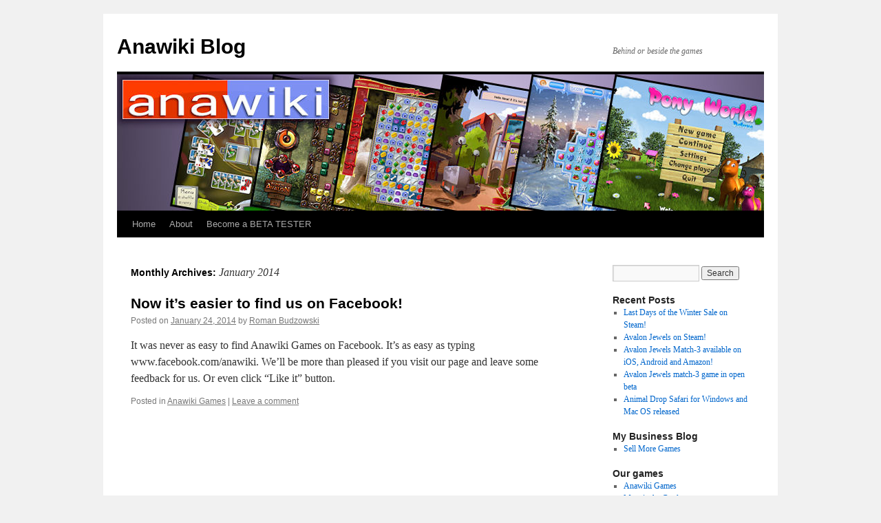

--- FILE ---
content_type: text/html; charset=UTF-8
request_url: http://www.anawiki.com/blog/2014/01/
body_size: 4263
content:
<!DOCTYPE html>
<html lang="en-US">
<head>
<meta charset="UTF-8" />
<title>
January | 2014 | Anawiki Blog	</title>
<link rel="profile" href="https://gmpg.org/xfn/11" />
<link rel="stylesheet" type="text/css" media="all" href="http://www.anawiki.com/blog/wp-content/themes/twentyten/style.css?ver=20190507" />
<link rel="pingback" href="http://www.anawiki.com/blog/xmlrpc.php">
<link rel='dns-prefetch' href='//s.w.org' />
<link rel="alternate" type="application/rss+xml" title="Anawiki Blog &raquo; Feed" href="http://www.anawiki.com/blog/feed/" />
<link rel="alternate" type="application/rss+xml" title="Anawiki Blog &raquo; Comments Feed" href="http://www.anawiki.com/blog/comments/feed/" />
		<script type="text/javascript">
			window._wpemojiSettings = {"baseUrl":"https:\/\/s.w.org\/images\/core\/emoji\/11.2.0\/72x72\/","ext":".png","svgUrl":"https:\/\/s.w.org\/images\/core\/emoji\/11.2.0\/svg\/","svgExt":".svg","source":{"concatemoji":"http:\/\/www.anawiki.com\/blog\/wp-includes\/js\/wp-emoji-release.min.js?ver=5.1.19"}};
			!function(e,a,t){var n,r,o,i=a.createElement("canvas"),p=i.getContext&&i.getContext("2d");function s(e,t){var a=String.fromCharCode;p.clearRect(0,0,i.width,i.height),p.fillText(a.apply(this,e),0,0);e=i.toDataURL();return p.clearRect(0,0,i.width,i.height),p.fillText(a.apply(this,t),0,0),e===i.toDataURL()}function c(e){var t=a.createElement("script");t.src=e,t.defer=t.type="text/javascript",a.getElementsByTagName("head")[0].appendChild(t)}for(o=Array("flag","emoji"),t.supports={everything:!0,everythingExceptFlag:!0},r=0;r<o.length;r++)t.supports[o[r]]=function(e){if(!p||!p.fillText)return!1;switch(p.textBaseline="top",p.font="600 32px Arial",e){case"flag":return s([55356,56826,55356,56819],[55356,56826,8203,55356,56819])?!1:!s([55356,57332,56128,56423,56128,56418,56128,56421,56128,56430,56128,56423,56128,56447],[55356,57332,8203,56128,56423,8203,56128,56418,8203,56128,56421,8203,56128,56430,8203,56128,56423,8203,56128,56447]);case"emoji":return!s([55358,56760,9792,65039],[55358,56760,8203,9792,65039])}return!1}(o[r]),t.supports.everything=t.supports.everything&&t.supports[o[r]],"flag"!==o[r]&&(t.supports.everythingExceptFlag=t.supports.everythingExceptFlag&&t.supports[o[r]]);t.supports.everythingExceptFlag=t.supports.everythingExceptFlag&&!t.supports.flag,t.DOMReady=!1,t.readyCallback=function(){t.DOMReady=!0},t.supports.everything||(n=function(){t.readyCallback()},a.addEventListener?(a.addEventListener("DOMContentLoaded",n,!1),e.addEventListener("load",n,!1)):(e.attachEvent("onload",n),a.attachEvent("onreadystatechange",function(){"complete"===a.readyState&&t.readyCallback()})),(n=t.source||{}).concatemoji?c(n.concatemoji):n.wpemoji&&n.twemoji&&(c(n.twemoji),c(n.wpemoji)))}(window,document,window._wpemojiSettings);
		</script>
		<style type="text/css">
img.wp-smiley,
img.emoji {
	display: inline !important;
	border: none !important;
	box-shadow: none !important;
	height: 1em !important;
	width: 1em !important;
	margin: 0 .07em !important;
	vertical-align: -0.1em !important;
	background: none !important;
	padding: 0 !important;
}
</style>
	<link rel='stylesheet' id='wp-block-library-css'  href='http://www.anawiki.com/blog/wp-includes/css/dist/block-library/style.min.css?ver=5.1.19' type='text/css' media='all' />
<link rel='stylesheet' id='wp-block-library-theme-css'  href='http://www.anawiki.com/blog/wp-includes/css/dist/block-library/theme.min.css?ver=5.1.19' type='text/css' media='all' />
<link rel='stylesheet' id='twentyten-block-style-css'  href='http://www.anawiki.com/blog/wp-content/themes/twentyten/blocks.css?ver=20181218' type='text/css' media='all' />
<link rel='https://api.w.org/' href='http://www.anawiki.com/blog/wp-json/' />
<link rel="EditURI" type="application/rsd+xml" title="RSD" href="http://www.anawiki.com/blog/xmlrpc.php?rsd" />
<link rel="wlwmanifest" type="application/wlwmanifest+xml" href="http://www.anawiki.com/blog/wp-includes/wlwmanifest.xml" /> 
<meta name="generator" content="WordPress 5.1.19" />
<!-- ZdStatistics V2 for outgoing links -->
<script type='text/javascript' src='http://www.anawiki.com/blog/wp-includes/js/jquery/jquery.js?ver=1.12.4'></script>
<script type='text/javascript' src='http://www.anawiki.com/blog/wp-includes/js/jquery/jquery-migrate.min.js?ver=1.4.1'></script>
<script type='text/javascript' src='http://www.anawiki.com/blog/wp-includes/js/tw-sack.min.js?ver=1.6.1'></script>
<script type='text/javascript' src='http://www.anawiki.com/blog/wp-content/plugins/zdstats/zd.javascript.js.php?ver=2.0'></script>
<!-- ZdStatistics V2 for outgoing links -->
</head>

<body class="archive date">
<div id="wrapper" class="hfeed">
	<div id="header">
		<div id="masthead">
			<div id="branding" role="banner">
								<div id="site-title">
					<span>
						<a href="http://www.anawiki.com/blog/" title="Anawiki Blog" rel="home">Anawiki Blog</a>
					</span>
				</div>
				<div id="site-description">Behind or beside the games</div>

									<img src="http://www.anawiki.com/blog/wp-content/uploads/2010/12/header-blog.jpg" width="940" height="198" alt="" />
								</div><!-- #branding -->

			<div id="access" role="navigation">
								<div class="skip-link screen-reader-text"><a href="#content" title="Skip to content">Skip to content</a></div>
				<div class="menu"><ul>
<li ><a href="http://www.anawiki.com/blog/">Home</a></li><li class="page_item page-item-8"><a href="http://www.anawiki.com/blog/about/">About</a></li>
<li class="page_item page-item-126"><a href="http://www.anawiki.com/blog/become-beta-tester/">Become a BETA TESTER</a></li>
</ul></div>
			</div><!-- #access -->
		</div><!-- #masthead -->
	</div><!-- #header -->

	<div id="main">

		<div id="container">
			<div id="content" role="main">


			<h1 class="page-title">
			Monthly Archives: <span>January 2014</span>			</h1>





	
			<div id="post-395" class="post-395 post type-post status-publish format-standard hentry category-anawiki-games">
			<h2 class="entry-title"><a href="http://www.anawiki.com/blog/2014/01/24/now-its-easier-to-find-us-on-facebook/" rel="bookmark">Now it&#8217;s easier to find us on Facebook!</a></h2>

			<div class="entry-meta">
				<span class="meta-prep meta-prep-author">Posted on</span> <a href="http://www.anawiki.com/blog/2014/01/24/now-its-easier-to-find-us-on-facebook/" title="5:06 pm" rel="bookmark"><span class="entry-date">January 24, 2014</span></a> <span class="meta-sep">by</span> <span class="author vcard"><a class="url fn n" href="http://www.anawiki.com/blog/author/admin/" title="View all posts by Roman Budzowski">Roman Budzowski</a></span>			</div><!-- .entry-meta -->

					<div class="entry-summary">
				<p>It was never as easy to find Anawiki Games on Facebook. It&#8217;s as easy as typing www.facebook.com/anawiki. We&#8217;ll be more than pleased if you visit our page and leave some feedback for us. Or even click &#8220;Like it&#8221; button.</p>
			</div><!-- .entry-summary -->
	
			<div class="entry-utility">
									<span class="cat-links">
						<span class="entry-utility-prep entry-utility-prep-cat-links">Posted in</span> <a href="http://www.anawiki.com/blog/category/anawiki-games/" rel="category tag">Anawiki Games</a>					</span>
					<span class="meta-sep">|</span>
				
				
				<span class="comments-link"><a href="http://www.anawiki.com/blog/2014/01/24/now-its-easier-to-find-us-on-facebook/#respond">Leave a comment</a></span>

							</div><!-- .entry-utility -->
		</div><!-- #post-395 -->

		
	


			</div><!-- #content -->
		</div><!-- #container -->


		<div id="primary" class="widget-area" role="complementary">
			<ul class="xoxo">

<li id="search-3" class="widget-container widget_search"><form role="search" method="get" id="searchform" class="searchform" action="http://www.anawiki.com/blog/">
				<div>
					<label class="screen-reader-text" for="s">Search for:</label>
					<input type="text" value="" name="s" id="s" />
					<input type="submit" id="searchsubmit" value="Search" />
				</div>
			</form></li>		<li id="recent-posts-3" class="widget-container widget_recent_entries">		<h3 class="widget-title">Recent Posts</h3>		<ul>
											<li>
					<a href="http://www.anawiki.com/blog/2026/01/03/last-days-of-the-winter-sale-on-steam/">Last Days of the Winter Sale on Steam!</a>
									</li>
											<li>
					<a href="http://www.anawiki.com/blog/2026/01/01/avalon-jewels-on-steam/">Avalon Jewels on Steam!</a>
									</li>
											<li>
					<a href="http://www.anawiki.com/blog/2022/01/03/avalon-jewels-match-3-available-on-ios-android-and-amazon/">Avalon Jewels Match-3 available on iOS, Android and Amazon!</a>
									</li>
											<li>
					<a href="http://www.anawiki.com/blog/2021/08/23/avalon-jewels-match-3-game-in-open-beta/">Avalon Jewels match-3 game in open beta</a>
									</li>
											<li>
					<a href="http://www.anawiki.com/blog/2018/10/03/animal-drop-safari-for-windows-and-mac-os-released/">Animal Drop Safari for Windows and Mac OS released</a>
									</li>
					</ul>
		</li><li id="linkcat-10" class="widget-container widget_links"><h3 class="widget-title">My Business Blog</h3>
	<ul class='xoxo blogroll'>
<li><a href="http://www.anawiki.com/sellmoregames" title="Business Blog: Sell More Games">Sell More Games</a></li>

	</ul>
</li>
<li id="linkcat-9" class="widget-container widget_links"><h3 class="widget-title">Our games</h3>
	<ul class='xoxo blogroll'>
<li><a href="http://www.anawiki.com" rel="me" title="Anawiki Games">Anawiki Games</a></li>
<li><a href="http://www.anawiki.com/game_mg.php" rel="on on on" title="Maggie the Gardener">Maggie the Gardener</a></li>
<li><a href="http://www.runesofavalon.com" rel="me" title="Runes of Avalon">Runes of Avalon</a></li>
<li><a href="http://www.anawiki.com/game/soccer-cup-solitaire" title="Great solitaire game not only for soccer fans">Soccer Cup Solitaire</a></li>
<li><a href="http://www.anawiki.com/game/the-perfect-tree" title="The Perfect Tree game">The Perfect Tree</a></li>
<li><a href="http://www.anawiki.com/game_thh.php" rel="on on on" title="Tom&#8217;s Hen House">Tom&#8217;s Hen House</a></li>

	</ul>
</li>
<li id="archives-3" class="widget-container widget_archive"><h3 class="widget-title">Archives</h3>		<ul>
				<li><a href='http://www.anawiki.com/blog/2026/01/'>January 2026</a></li>
	<li><a href='http://www.anawiki.com/blog/2022/01/'>January 2022</a></li>
	<li><a href='http://www.anawiki.com/blog/2021/08/'>August 2021</a></li>
	<li><a href='http://www.anawiki.com/blog/2018/10/'>October 2018</a></li>
	<li><a href='http://www.anawiki.com/blog/2018/08/'>August 2018</a></li>
	<li><a href='http://www.anawiki.com/blog/2018/04/'>April 2018</a></li>
	<li><a href='http://www.anawiki.com/blog/2017/12/'>December 2017</a></li>
	<li><a href='http://www.anawiki.com/blog/2017/11/'>November 2017</a></li>
	<li><a href='http://www.anawiki.com/blog/2017/07/'>July 2017</a></li>
	<li><a href='http://www.anawiki.com/blog/2017/04/'>April 2017</a></li>
	<li><a href='http://www.anawiki.com/blog/2016/11/'>November 2016</a></li>
	<li><a href='http://www.anawiki.com/blog/2016/10/'>October 2016</a></li>
	<li><a href='http://www.anawiki.com/blog/2016/08/'>August 2016</a></li>
	<li><a href='http://www.anawiki.com/blog/2016/07/'>July 2016</a></li>
	<li><a href='http://www.anawiki.com/blog/2016/02/'>February 2016</a></li>
	<li><a href='http://www.anawiki.com/blog/2016/01/'>January 2016</a></li>
	<li><a href='http://www.anawiki.com/blog/2015/12/'>December 2015</a></li>
	<li><a href='http://www.anawiki.com/blog/2015/11/'>November 2015</a></li>
	<li><a href='http://www.anawiki.com/blog/2015/10/'>October 2015</a></li>
	<li><a href='http://www.anawiki.com/blog/2015/07/'>July 2015</a></li>
	<li><a href='http://www.anawiki.com/blog/2015/05/'>May 2015</a></li>
	<li><a href='http://www.anawiki.com/blog/2015/04/'>April 2015</a></li>
	<li><a href='http://www.anawiki.com/blog/2014/10/'>October 2014</a></li>
	<li><a href='http://www.anawiki.com/blog/2014/09/'>September 2014</a></li>
	<li><a href='http://www.anawiki.com/blog/2014/04/'>April 2014</a></li>
	<li><a href='http://www.anawiki.com/blog/2014/01/'>January 2014</a></li>
	<li><a href='http://www.anawiki.com/blog/2013/11/'>November 2013</a></li>
	<li><a href='http://www.anawiki.com/blog/2013/10/'>October 2013</a></li>
	<li><a href='http://www.anawiki.com/blog/2013/06/'>June 2013</a></li>
	<li><a href='http://www.anawiki.com/blog/2013/03/'>March 2013</a></li>
	<li><a href='http://www.anawiki.com/blog/2013/02/'>February 2013</a></li>
	<li><a href='http://www.anawiki.com/blog/2013/01/'>January 2013</a></li>
	<li><a href='http://www.anawiki.com/blog/2012/12/'>December 2012</a></li>
	<li><a href='http://www.anawiki.com/blog/2012/06/'>June 2012</a></li>
	<li><a href='http://www.anawiki.com/blog/2012/05/'>May 2012</a></li>
	<li><a href='http://www.anawiki.com/blog/2011/12/'>December 2011</a></li>
	<li><a href='http://www.anawiki.com/blog/2011/04/'>April 2011</a></li>
	<li><a href='http://www.anawiki.com/blog/2011/03/'>March 2011</a></li>
	<li><a href='http://www.anawiki.com/blog/2011/02/'>February 2011</a></li>
	<li><a href='http://www.anawiki.com/blog/2011/01/'>January 2011</a></li>
	<li><a href='http://www.anawiki.com/blog/2010/12/'>December 2010</a></li>
	<li><a href='http://www.anawiki.com/blog/2010/11/'>November 2010</a></li>
	<li><a href='http://www.anawiki.com/blog/2010/10/'>October 2010</a></li>
	<li><a href='http://www.anawiki.com/blog/2010/09/'>September 2010</a></li>
	<li><a href='http://www.anawiki.com/blog/2010/07/'>July 2010</a></li>
	<li><a href='http://www.anawiki.com/blog/2009/12/'>December 2009</a></li>
	<li><a href='http://www.anawiki.com/blog/2009/11/'>November 2009</a></li>
	<li><a href='http://www.anawiki.com/blog/2009/02/'>February 2009</a></li>
	<li><a href='http://www.anawiki.com/blog/2009/01/'>January 2009</a></li>
	<li><a href='http://www.anawiki.com/blog/2008/08/'>August 2008</a></li>
	<li><a href='http://www.anawiki.com/blog/2008/07/'>July 2008</a></li>
	<li><a href='http://www.anawiki.com/blog/2008/06/'>June 2008</a></li>
	<li><a href='http://www.anawiki.com/blog/2008/05/'>May 2008</a></li>
	<li><a href='http://www.anawiki.com/blog/2008/04/'>April 2008</a></li>
	<li><a href='http://www.anawiki.com/blog/2008/03/'>March 2008</a></li>
	<li><a href='http://www.anawiki.com/blog/2008/02/'>February 2008</a></li>
	<li><a href='http://www.anawiki.com/blog/2008/01/'>January 2008</a></li>
	<li><a href='http://www.anawiki.com/blog/2007/12/'>December 2007</a></li>
	<li><a href='http://www.anawiki.com/blog/2007/11/'>November 2007</a></li>
	<li><a href='http://www.anawiki.com/blog/2007/10/'>October 2007</a></li>
	<li><a href='http://www.anawiki.com/blog/2007/09/'>September 2007</a></li>
	<li><a href='http://www.anawiki.com/blog/2007/08/'>August 2007</a></li>
	<li><a href='http://www.anawiki.com/blog/2007/07/'>July 2007</a></li>
	<li><a href='http://www.anawiki.com/blog/2007/06/'>June 2007</a></li>
	<li><a href='http://www.anawiki.com/blog/2007/05/'>May 2007</a></li>
	<li><a href='http://www.anawiki.com/blog/2007/04/'>April 2007</a></li>
	<li><a href='http://www.anawiki.com/blog/2007/03/'>March 2007</a></li>
	<li><a href='http://www.anawiki.com/blog/2007/02/'>February 2007</a></li>
	<li><a href='http://www.anawiki.com/blog/2007/01/'>January 2007</a></li>
	<li><a href='http://www.anawiki.com/blog/2006/12/'>December 2006</a></li>
	<li><a href='http://www.anawiki.com/blog/2006/11/'>November 2006</a></li>
	<li><a href='http://www.anawiki.com/blog/2006/10/'>October 2006</a></li>
	<li><a href='http://www.anawiki.com/blog/2006/09/'>September 2006</a></li>
	<li><a href='http://www.anawiki.com/blog/2006/08/'>August 2006</a></li>
	<li><a href='http://www.anawiki.com/blog/2006/07/'>July 2006</a></li>
	<li><a href='http://www.anawiki.com/blog/2006/06/'>June 2006</a></li>
		</ul>
			</li>			</ul>
		</div><!-- #primary .widget-area -->

	</div><!-- #main -->

	<div id="footer" role="contentinfo">
		<div id="colophon">



			<div id="site-info">
				<a href="http://www.anawiki.com/blog/" title="Anawiki Blog" rel="home">
					Anawiki Blog				</a>
							</div><!-- #site-info -->

			<div id="site-generator">
								<a href="https://wordpress.org/" class="imprint" title="Semantic Personal Publishing Platform">
					Proudly powered by WordPress.				</a>
			</div><!-- #site-generator -->

		</div><!-- #colophon -->
	</div><!-- #footer -->

</div><!-- #wrapper -->

<script type='text/javascript' src='http://www.anawiki.com/blog/wp-includes/js/wp-embed.min.js?ver=5.1.19'></script>
</body>
</html>


--- FILE ---
content_type: text/html
request_url: http://www.anawiki.com/blog/wp-content/plugins/zdstats/zd.javascript.js.php?ver=2.0
body_size: 449
content:
function visit_url(url) {
	var mysack = new sack("http://www.anawiki.com/blog/wp-content/plugins/zdstats/zd.wp.ajax.php" );
	 mysack.execute = 1;
	mysack.method = 'POST';
	mysack.setVar( "url", url );
	mysack.onError = function() { alert('Ajax error in outlink collection' )};
	mysack.runAJAX();
}
 jQuery(document).ready(function() {
	jQuery("a[href^=http]").not("[@href*=http://www.anawiki.com/blog]").mousedown(function(event) { 
		if (jQuery.browser.msie==true) {
			if (((event.button==4)&&(jQuery.browser.version>=7))||(event.button==1)) {
				visit_url(this.href);
			}
		} else {
			if ((event.button==0)||(event.button==1)) {
				visit_url(this.href);
			}
		}
		return true;
	})
});